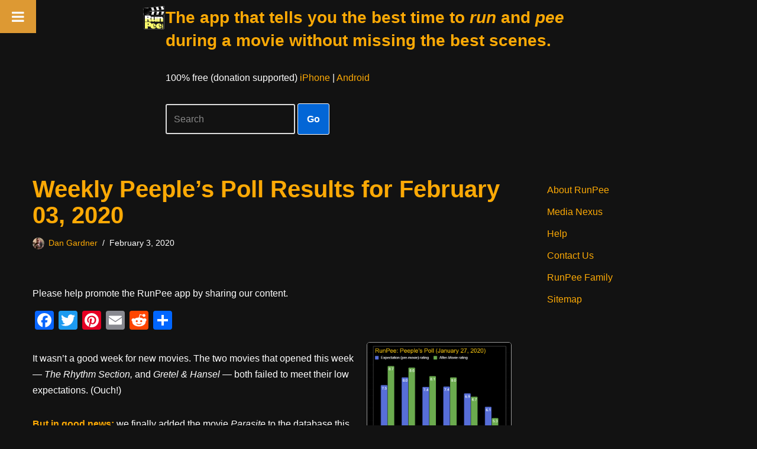

--- FILE ---
content_type: text/html; charset=utf-8
request_url: https://www.google.com/recaptcha/api2/aframe
body_size: 250
content:
<!DOCTYPE HTML><html><head><meta http-equiv="content-type" content="text/html; charset=UTF-8"></head><body><script nonce="vZWbHUrqfxKWH-7tZGtWsw">/** Anti-fraud and anti-abuse applications only. See google.com/recaptcha */ try{var clients={'sodar':'https://pagead2.googlesyndication.com/pagead/sodar?'};window.addEventListener("message",function(a){try{if(a.source===window.parent){var b=JSON.parse(a.data);var c=clients[b['id']];if(c){var d=document.createElement('img');d.src=c+b['params']+'&rc='+(localStorage.getItem("rc::a")?sessionStorage.getItem("rc::b"):"");window.document.body.appendChild(d);sessionStorage.setItem("rc::e",parseInt(sessionStorage.getItem("rc::e")||0)+1);localStorage.setItem("rc::h",'1768165245305');}}}catch(b){}});window.parent.postMessage("_grecaptcha_ready", "*");}catch(b){}</script></body></html>